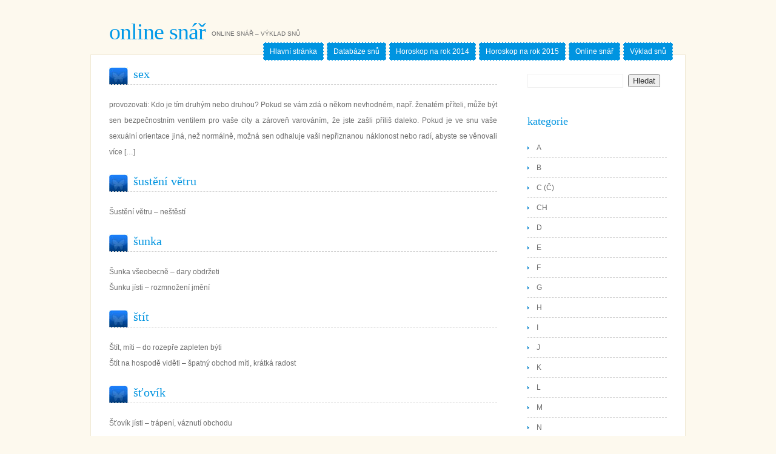

--- FILE ---
content_type: text/html; charset=UTF-8
request_url: https://www.onlinesnar.cz/databaze/s/
body_size: 7786
content:
<!DOCTYPE html PUBLIC "-//W3C//DTD XHTML 1.0 Transitional//EN" "http://www.w3.org/TR/xhtml1/DTD/xhtml1-transitional.dtd">
<html xmlns="http://www.w3.org/1999/xhtml" dir="ltr" lang="cs" prefix="og: https://ogp.me/ns#">
<head profile="http://gmpg.org/xfn/11">
<meta http-equiv="Content-Type" content="text/html; charset=utf-8" />
<title>Online snář  S (Š) | Online snář</title>
<meta name="generator" content="WordPress 6.9" /><!-- leave this for stats -->
<link rel="stylesheet" href="https://www.onlinesnar.cz/wp-content/themes/onlinesnar/style.css" type="text/css" media="screen" />
<link rel="alternate" type="application/rss+xml" title="Online snář RSS Feed" href="https://www.onlinesnar.cz/feed/" />
<link rel="pingback" href="https://www.onlinesnar.cz/xmlrpc.php" />
<meta name="robots" content="index,follow" />
<meta name="author" content="Webové projekty (www.weboveprojekty.com)" />

		<!-- All in One SEO 4.5.0 - aioseo.com -->
		<meta name="robots" content="max-image-preview:large" />
		<link rel="canonical" href="https://www.onlinesnar.cz/databaze/s/" />
		<link rel="next" href="https://www.onlinesnar.cz/databaze/s/page/2/" />
		<meta name="generator" content="All in One SEO (AIOSEO) 4.5.0" />
		<script type="application/ld+json" class="aioseo-schema">
			{"@context":"https:\/\/schema.org","@graph":[{"@type":"BreadcrumbList","@id":"https:\/\/www.onlinesnar.cz\/databaze\/s\/#breadcrumblist","itemListElement":[{"@type":"ListItem","@id":"https:\/\/www.onlinesnar.cz\/#listItem","position":1,"name":"Dom\u016f","item":"https:\/\/www.onlinesnar.cz\/","nextItem":"https:\/\/www.onlinesnar.cz\/databaze\/s\/#listItem"},{"@type":"ListItem","@id":"https:\/\/www.onlinesnar.cz\/databaze\/s\/#listItem","position":2,"name":"S (\u0160)","previousItem":"https:\/\/www.onlinesnar.cz\/#listItem"}]},{"@type":"CollectionPage","@id":"https:\/\/www.onlinesnar.cz\/databaze\/s\/#collectionpage","url":"https:\/\/www.onlinesnar.cz\/databaze\/s\/","name":"S (\u0160) | Online sn\u00e1\u0159","inLanguage":"cs-CZ","isPartOf":{"@id":"https:\/\/www.onlinesnar.cz\/#website"},"breadcrumb":{"@id":"https:\/\/www.onlinesnar.cz\/databaze\/s\/#breadcrumblist"}},{"@type":"Organization","@id":"https:\/\/www.onlinesnar.cz\/#organization","name":"Online sn\u00e1\u0159","url":"https:\/\/www.onlinesnar.cz\/"},{"@type":"WebSite","@id":"https:\/\/www.onlinesnar.cz\/#website","url":"https:\/\/www.onlinesnar.cz\/","name":"Online sn\u00e1\u0159","description":"Online sn\u00e1\u0159 - v\u00fdklad sn\u016f","inLanguage":"cs-CZ","publisher":{"@id":"https:\/\/www.onlinesnar.cz\/#organization"}}]}
		</script>
		<!-- All in One SEO -->

<link rel="alternate" type="application/rss+xml" title="Online snář &raquo; RSS pro rubriku S (Š)" href="https://www.onlinesnar.cz/databaze/s/feed/" />
		<!-- This site uses the Google Analytics by MonsterInsights plugin v8.21.0 - Using Analytics tracking - https://www.monsterinsights.com/ -->
		<!-- Poznámka: MonsterInsights není na tomto webu aktuálně nakonfigurován. Vlastník webu se musí ověřit pomocí Google Analytics na panelu nastavení MonsterInsights. -->
					<!-- No tracking code set -->
				<!-- / Google Analytics by MonsterInsights -->
		<style id='wp-img-auto-sizes-contain-inline-css' type='text/css'>
img:is([sizes=auto i],[sizes^="auto," i]){contain-intrinsic-size:3000px 1500px}
/*# sourceURL=wp-img-auto-sizes-contain-inline-css */
</style>
<style id='wp-emoji-styles-inline-css' type='text/css'>

	img.wp-smiley, img.emoji {
		display: inline !important;
		border: none !important;
		box-shadow: none !important;
		height: 1em !important;
		width: 1em !important;
		margin: 0 0.07em !important;
		vertical-align: -0.1em !important;
		background: none !important;
		padding: 0 !important;
	}
/*# sourceURL=wp-emoji-styles-inline-css */
</style>
<style id='wp-block-library-inline-css' type='text/css'>
:root{--wp-block-synced-color:#7a00df;--wp-block-synced-color--rgb:122,0,223;--wp-bound-block-color:var(--wp-block-synced-color);--wp-editor-canvas-background:#ddd;--wp-admin-theme-color:#007cba;--wp-admin-theme-color--rgb:0,124,186;--wp-admin-theme-color-darker-10:#006ba1;--wp-admin-theme-color-darker-10--rgb:0,107,160.5;--wp-admin-theme-color-darker-20:#005a87;--wp-admin-theme-color-darker-20--rgb:0,90,135;--wp-admin-border-width-focus:2px}@media (min-resolution:192dpi){:root{--wp-admin-border-width-focus:1.5px}}.wp-element-button{cursor:pointer}:root .has-very-light-gray-background-color{background-color:#eee}:root .has-very-dark-gray-background-color{background-color:#313131}:root .has-very-light-gray-color{color:#eee}:root .has-very-dark-gray-color{color:#313131}:root .has-vivid-green-cyan-to-vivid-cyan-blue-gradient-background{background:linear-gradient(135deg,#00d084,#0693e3)}:root .has-purple-crush-gradient-background{background:linear-gradient(135deg,#34e2e4,#4721fb 50%,#ab1dfe)}:root .has-hazy-dawn-gradient-background{background:linear-gradient(135deg,#faaca8,#dad0ec)}:root .has-subdued-olive-gradient-background{background:linear-gradient(135deg,#fafae1,#67a671)}:root .has-atomic-cream-gradient-background{background:linear-gradient(135deg,#fdd79a,#004a59)}:root .has-nightshade-gradient-background{background:linear-gradient(135deg,#330968,#31cdcf)}:root .has-midnight-gradient-background{background:linear-gradient(135deg,#020381,#2874fc)}:root{--wp--preset--font-size--normal:16px;--wp--preset--font-size--huge:42px}.has-regular-font-size{font-size:1em}.has-larger-font-size{font-size:2.625em}.has-normal-font-size{font-size:var(--wp--preset--font-size--normal)}.has-huge-font-size{font-size:var(--wp--preset--font-size--huge)}.has-text-align-center{text-align:center}.has-text-align-left{text-align:left}.has-text-align-right{text-align:right}.has-fit-text{white-space:nowrap!important}#end-resizable-editor-section{display:none}.aligncenter{clear:both}.items-justified-left{justify-content:flex-start}.items-justified-center{justify-content:center}.items-justified-right{justify-content:flex-end}.items-justified-space-between{justify-content:space-between}.screen-reader-text{border:0;clip-path:inset(50%);height:1px;margin:-1px;overflow:hidden;padding:0;position:absolute;width:1px;word-wrap:normal!important}.screen-reader-text:focus{background-color:#ddd;clip-path:none;color:#444;display:block;font-size:1em;height:auto;left:5px;line-height:normal;padding:15px 23px 14px;text-decoration:none;top:5px;width:auto;z-index:100000}html :where(.has-border-color){border-style:solid}html :where([style*=border-top-color]){border-top-style:solid}html :where([style*=border-right-color]){border-right-style:solid}html :where([style*=border-bottom-color]){border-bottom-style:solid}html :where([style*=border-left-color]){border-left-style:solid}html :where([style*=border-width]){border-style:solid}html :where([style*=border-top-width]){border-top-style:solid}html :where([style*=border-right-width]){border-right-style:solid}html :where([style*=border-bottom-width]){border-bottom-style:solid}html :where([style*=border-left-width]){border-left-style:solid}html :where(img[class*=wp-image-]){height:auto;max-width:100%}:where(figure){margin:0 0 1em}html :where(.is-position-sticky){--wp-admin--admin-bar--position-offset:var(--wp-admin--admin-bar--height,0px)}@media screen and (max-width:600px){html :where(.is-position-sticky){--wp-admin--admin-bar--position-offset:0px}}

/*# sourceURL=wp-block-library-inline-css */
</style><style id='global-styles-inline-css' type='text/css'>
:root{--wp--preset--aspect-ratio--square: 1;--wp--preset--aspect-ratio--4-3: 4/3;--wp--preset--aspect-ratio--3-4: 3/4;--wp--preset--aspect-ratio--3-2: 3/2;--wp--preset--aspect-ratio--2-3: 2/3;--wp--preset--aspect-ratio--16-9: 16/9;--wp--preset--aspect-ratio--9-16: 9/16;--wp--preset--color--black: #000000;--wp--preset--color--cyan-bluish-gray: #abb8c3;--wp--preset--color--white: #ffffff;--wp--preset--color--pale-pink: #f78da7;--wp--preset--color--vivid-red: #cf2e2e;--wp--preset--color--luminous-vivid-orange: #ff6900;--wp--preset--color--luminous-vivid-amber: #fcb900;--wp--preset--color--light-green-cyan: #7bdcb5;--wp--preset--color--vivid-green-cyan: #00d084;--wp--preset--color--pale-cyan-blue: #8ed1fc;--wp--preset--color--vivid-cyan-blue: #0693e3;--wp--preset--color--vivid-purple: #9b51e0;--wp--preset--gradient--vivid-cyan-blue-to-vivid-purple: linear-gradient(135deg,rgb(6,147,227) 0%,rgb(155,81,224) 100%);--wp--preset--gradient--light-green-cyan-to-vivid-green-cyan: linear-gradient(135deg,rgb(122,220,180) 0%,rgb(0,208,130) 100%);--wp--preset--gradient--luminous-vivid-amber-to-luminous-vivid-orange: linear-gradient(135deg,rgb(252,185,0) 0%,rgb(255,105,0) 100%);--wp--preset--gradient--luminous-vivid-orange-to-vivid-red: linear-gradient(135deg,rgb(255,105,0) 0%,rgb(207,46,46) 100%);--wp--preset--gradient--very-light-gray-to-cyan-bluish-gray: linear-gradient(135deg,rgb(238,238,238) 0%,rgb(169,184,195) 100%);--wp--preset--gradient--cool-to-warm-spectrum: linear-gradient(135deg,rgb(74,234,220) 0%,rgb(151,120,209) 20%,rgb(207,42,186) 40%,rgb(238,44,130) 60%,rgb(251,105,98) 80%,rgb(254,248,76) 100%);--wp--preset--gradient--blush-light-purple: linear-gradient(135deg,rgb(255,206,236) 0%,rgb(152,150,240) 100%);--wp--preset--gradient--blush-bordeaux: linear-gradient(135deg,rgb(254,205,165) 0%,rgb(254,45,45) 50%,rgb(107,0,62) 100%);--wp--preset--gradient--luminous-dusk: linear-gradient(135deg,rgb(255,203,112) 0%,rgb(199,81,192) 50%,rgb(65,88,208) 100%);--wp--preset--gradient--pale-ocean: linear-gradient(135deg,rgb(255,245,203) 0%,rgb(182,227,212) 50%,rgb(51,167,181) 100%);--wp--preset--gradient--electric-grass: linear-gradient(135deg,rgb(202,248,128) 0%,rgb(113,206,126) 100%);--wp--preset--gradient--midnight: linear-gradient(135deg,rgb(2,3,129) 0%,rgb(40,116,252) 100%);--wp--preset--font-size--small: 13px;--wp--preset--font-size--medium: 20px;--wp--preset--font-size--large: 36px;--wp--preset--font-size--x-large: 42px;--wp--preset--spacing--20: 0.44rem;--wp--preset--spacing--30: 0.67rem;--wp--preset--spacing--40: 1rem;--wp--preset--spacing--50: 1.5rem;--wp--preset--spacing--60: 2.25rem;--wp--preset--spacing--70: 3.38rem;--wp--preset--spacing--80: 5.06rem;--wp--preset--shadow--natural: 6px 6px 9px rgba(0, 0, 0, 0.2);--wp--preset--shadow--deep: 12px 12px 50px rgba(0, 0, 0, 0.4);--wp--preset--shadow--sharp: 6px 6px 0px rgba(0, 0, 0, 0.2);--wp--preset--shadow--outlined: 6px 6px 0px -3px rgb(255, 255, 255), 6px 6px rgb(0, 0, 0);--wp--preset--shadow--crisp: 6px 6px 0px rgb(0, 0, 0);}:where(.is-layout-flex){gap: 0.5em;}:where(.is-layout-grid){gap: 0.5em;}body .is-layout-flex{display: flex;}.is-layout-flex{flex-wrap: wrap;align-items: center;}.is-layout-flex > :is(*, div){margin: 0;}body .is-layout-grid{display: grid;}.is-layout-grid > :is(*, div){margin: 0;}:where(.wp-block-columns.is-layout-flex){gap: 2em;}:where(.wp-block-columns.is-layout-grid){gap: 2em;}:where(.wp-block-post-template.is-layout-flex){gap: 1.25em;}:where(.wp-block-post-template.is-layout-grid){gap: 1.25em;}.has-black-color{color: var(--wp--preset--color--black) !important;}.has-cyan-bluish-gray-color{color: var(--wp--preset--color--cyan-bluish-gray) !important;}.has-white-color{color: var(--wp--preset--color--white) !important;}.has-pale-pink-color{color: var(--wp--preset--color--pale-pink) !important;}.has-vivid-red-color{color: var(--wp--preset--color--vivid-red) !important;}.has-luminous-vivid-orange-color{color: var(--wp--preset--color--luminous-vivid-orange) !important;}.has-luminous-vivid-amber-color{color: var(--wp--preset--color--luminous-vivid-amber) !important;}.has-light-green-cyan-color{color: var(--wp--preset--color--light-green-cyan) !important;}.has-vivid-green-cyan-color{color: var(--wp--preset--color--vivid-green-cyan) !important;}.has-pale-cyan-blue-color{color: var(--wp--preset--color--pale-cyan-blue) !important;}.has-vivid-cyan-blue-color{color: var(--wp--preset--color--vivid-cyan-blue) !important;}.has-vivid-purple-color{color: var(--wp--preset--color--vivid-purple) !important;}.has-black-background-color{background-color: var(--wp--preset--color--black) !important;}.has-cyan-bluish-gray-background-color{background-color: var(--wp--preset--color--cyan-bluish-gray) !important;}.has-white-background-color{background-color: var(--wp--preset--color--white) !important;}.has-pale-pink-background-color{background-color: var(--wp--preset--color--pale-pink) !important;}.has-vivid-red-background-color{background-color: var(--wp--preset--color--vivid-red) !important;}.has-luminous-vivid-orange-background-color{background-color: var(--wp--preset--color--luminous-vivid-orange) !important;}.has-luminous-vivid-amber-background-color{background-color: var(--wp--preset--color--luminous-vivid-amber) !important;}.has-light-green-cyan-background-color{background-color: var(--wp--preset--color--light-green-cyan) !important;}.has-vivid-green-cyan-background-color{background-color: var(--wp--preset--color--vivid-green-cyan) !important;}.has-pale-cyan-blue-background-color{background-color: var(--wp--preset--color--pale-cyan-blue) !important;}.has-vivid-cyan-blue-background-color{background-color: var(--wp--preset--color--vivid-cyan-blue) !important;}.has-vivid-purple-background-color{background-color: var(--wp--preset--color--vivid-purple) !important;}.has-black-border-color{border-color: var(--wp--preset--color--black) !important;}.has-cyan-bluish-gray-border-color{border-color: var(--wp--preset--color--cyan-bluish-gray) !important;}.has-white-border-color{border-color: var(--wp--preset--color--white) !important;}.has-pale-pink-border-color{border-color: var(--wp--preset--color--pale-pink) !important;}.has-vivid-red-border-color{border-color: var(--wp--preset--color--vivid-red) !important;}.has-luminous-vivid-orange-border-color{border-color: var(--wp--preset--color--luminous-vivid-orange) !important;}.has-luminous-vivid-amber-border-color{border-color: var(--wp--preset--color--luminous-vivid-amber) !important;}.has-light-green-cyan-border-color{border-color: var(--wp--preset--color--light-green-cyan) !important;}.has-vivid-green-cyan-border-color{border-color: var(--wp--preset--color--vivid-green-cyan) !important;}.has-pale-cyan-blue-border-color{border-color: var(--wp--preset--color--pale-cyan-blue) !important;}.has-vivid-cyan-blue-border-color{border-color: var(--wp--preset--color--vivid-cyan-blue) !important;}.has-vivid-purple-border-color{border-color: var(--wp--preset--color--vivid-purple) !important;}.has-vivid-cyan-blue-to-vivid-purple-gradient-background{background: var(--wp--preset--gradient--vivid-cyan-blue-to-vivid-purple) !important;}.has-light-green-cyan-to-vivid-green-cyan-gradient-background{background: var(--wp--preset--gradient--light-green-cyan-to-vivid-green-cyan) !important;}.has-luminous-vivid-amber-to-luminous-vivid-orange-gradient-background{background: var(--wp--preset--gradient--luminous-vivid-amber-to-luminous-vivid-orange) !important;}.has-luminous-vivid-orange-to-vivid-red-gradient-background{background: var(--wp--preset--gradient--luminous-vivid-orange-to-vivid-red) !important;}.has-very-light-gray-to-cyan-bluish-gray-gradient-background{background: var(--wp--preset--gradient--very-light-gray-to-cyan-bluish-gray) !important;}.has-cool-to-warm-spectrum-gradient-background{background: var(--wp--preset--gradient--cool-to-warm-spectrum) !important;}.has-blush-light-purple-gradient-background{background: var(--wp--preset--gradient--blush-light-purple) !important;}.has-blush-bordeaux-gradient-background{background: var(--wp--preset--gradient--blush-bordeaux) !important;}.has-luminous-dusk-gradient-background{background: var(--wp--preset--gradient--luminous-dusk) !important;}.has-pale-ocean-gradient-background{background: var(--wp--preset--gradient--pale-ocean) !important;}.has-electric-grass-gradient-background{background: var(--wp--preset--gradient--electric-grass) !important;}.has-midnight-gradient-background{background: var(--wp--preset--gradient--midnight) !important;}.has-small-font-size{font-size: var(--wp--preset--font-size--small) !important;}.has-medium-font-size{font-size: var(--wp--preset--font-size--medium) !important;}.has-large-font-size{font-size: var(--wp--preset--font-size--large) !important;}.has-x-large-font-size{font-size: var(--wp--preset--font-size--x-large) !important;}
/*# sourceURL=global-styles-inline-css */
</style>

<style id='classic-theme-styles-inline-css' type='text/css'>
/*! This file is auto-generated */
.wp-block-button__link{color:#fff;background-color:#32373c;border-radius:9999px;box-shadow:none;text-decoration:none;padding:calc(.667em + 2px) calc(1.333em + 2px);font-size:1.125em}.wp-block-file__button{background:#32373c;color:#fff;text-decoration:none}
/*# sourceURL=/wp-includes/css/classic-themes.min.css */
</style>
<script type="text/javascript" src="https://www.onlinesnar.cz/wp-includes/js/jquery/jquery.min.js?ver=3.7.1" id="jquery-core-js"></script>
<script type="text/javascript" src="https://www.onlinesnar.cz/wp-includes/js/jquery/jquery-migrate.min.js?ver=3.4.1" id="jquery-migrate-js"></script>
<link rel="https://api.w.org/" href="https://www.onlinesnar.cz/wp-json/" /><link rel="alternate" title="JSON" type="application/json" href="https://www.onlinesnar.cz/wp-json/wp/v2/categories/33" /><link rel="EditURI" type="application/rsd+xml" title="RSD" href="https://www.onlinesnar.cz/xmlrpc.php?rsd" />
<meta name="generator" content="WordPress 6.9" />

<script type='text/javascript' src='https://www.onlinesnar.cz/wp-content/plugins/wp-spamshield/js/jscripts.php'></script> 
</head>
<body data-rsssl=1>

<div id="header">
	<div id="logo">
		<h1><a href="https://www.onlinesnar.cz/">Online snář</a></h1>
		<h2>Online snář &#8211; výklad snů</h2>
	</div>
	<!-- end logo -->
	<div id="menu">
		<ul>
			<li class="page_item"><a href="https://www.onlinesnar.cz/">Hlavní stránka</a></li>
			<li class="page_item page-item-1413 current_page_parent"><a href="https://www.onlinesnar.cz/databaze-snu/">Databáze snů</a></li>
<li class="page_item page-item-1431"><a href="https://www.onlinesnar.cz/horoskop-na-rok-2014/">Horoskop na rok 2014</a></li>
<li class="page_item page-item-1423"><a href="https://www.onlinesnar.cz/horoskop-na-rok-201/">Horoskop na rok 2015</a></li>
<li class="page_item page-item-10"><a href="https://www.onlinesnar.cz/">Online snář</a></li>
<li class="page_item page-item-6"><a href="https://www.onlinesnar.cz/vyklad-snu/">Výklad snů</a></li>
		</ul>
	</div>
	<!-- end menu -->
</div>
<!-- end header -->

<div id="page">
<div id="bg">

<!-- <a href="http://www.nejvetsislevy.cz" title="slevy"><img src="https://www.nejvetsislevy.cz/img/banner940.gif" /></a>
<br /><br /> --> 
<div id="content">

		
		<div class="post">
					</div>
	
					<div id="post-1130" class="post">
				<h2 class="title"><a href="https://www.onlinesnar.cz/sen/sex/" rel="bookmark" title="Permanent Link to Sex">Sex</a></h2>
				<div class="entry"><p>provozovati: Kdo je tím druhým nebo druhou? Pokud se vám zdá o někom nevhodném, např. ženatém příteli, může být sen bezpečnostním ventilem pro vaše city a zároveň varováním, že jste zašli příliš daleko. Pokud je ve snu vaše sexuální orientace jiná, než normálně, možná sen odhaluje vaši nepřiznanou náklonost nebo radí, abyste se věnovali více [&#8230;]</p>
</div>
			</div>
					<div id="post-1131" class="post">
				<h2 class="title"><a href="https://www.onlinesnar.cz/sen/susteni-vetru/" rel="bookmark" title="Permanent Link to Šustění větru">Šustění větru</a></h2>
				<div class="entry"><p>Šustění větru &#8211; neštěstí</p>
</div>
			</div>
					<div id="post-1132" class="post">
				<h2 class="title"><a href="https://www.onlinesnar.cz/sen/sunka/" rel="bookmark" title="Permanent Link to Šunka">Šunka</a></h2>
				<div class="entry"><p>Šunka všeobecně &#8211; dary obdržeti<br />
Šunku jísti &#8211; rozmnožení jmění</p>
</div>
			</div>
					<div id="post-1133" class="post">
				<h2 class="title"><a href="https://www.onlinesnar.cz/sen/stit/" rel="bookmark" title="Permanent Link to Štít">Štít</a></h2>
				<div class="entry"><p>Štít, míti &#8211; do rozepře zapleten býti<br />
Štít na hospodě viděti &#8211; špatný obchod míti, krátká radost</p>
</div>
			</div>
					<div id="post-1134" class="post">
				<h2 class="title"><a href="https://www.onlinesnar.cz/sen/stovik/" rel="bookmark" title="Permanent Link to Šťovík">Šťovík</a></h2>
				<div class="entry"><p>Šťovík jísti &#8211; trápení, váznutí obchodu</p>
</div>
			</div>
					<div id="post-1135" class="post">
				<h2 class="title"><a href="https://www.onlinesnar.cz/sen/stir/" rel="bookmark" title="Permanent Link to Štír">Štír</a></h2>
				<div class="entry"><p>Štíra viděti &#8211; tajné nepřátele hledati</p>
</div>
			</div>
					<div id="post-1136" class="post">
				<h2 class="title"><a href="https://www.onlinesnar.cz/sen/stetec/" rel="bookmark" title="Permanent Link to Štětec">Štětec</a></h2>
				<div class="entry"><p>Štětec viděti &#8211; s hlupáky zaměstnán býti</p>
</div>
			</div>
					<div id="post-1137" class="post">
				<h2 class="title"><a href="https://www.onlinesnar.cz/sen/stesti/" rel="bookmark" title="Permanent Link to Štěstí">Štěstí</a></h2>
				<div class="entry"><p>Štěstí míti &#8211; pronásledování</p>
</div>
			</div>
					<div id="post-1138" class="post">
				<h2 class="title"><a href="https://www.onlinesnar.cz/sen/stenice/" rel="bookmark" title="Permanent Link to Štěnice">Štěnice</a></h2>
				<div class="entry"><p>Štěnice viděti &#8211; dlouhá chvíle, hněv, dotěrná známost<br />
Štěnice, od nich poštípán býti &#8211; bohatství</p>
</div>
			</div>
					<div id="post-1139" class="post">
				<h2 class="title"><a href="https://www.onlinesnar.cz/sen/stava/" rel="bookmark" title="Permanent Link to Šťáva">Šťáva</a></h2>
				<div class="entry"><p>Šťávu chutnou užívati &#8211; uzdravení, vytlačiti &#8211; starost o budoucnost, nemocnému podati &#8211; nadržován býti</p>
</div>
			</div>
		
		
	
</div>
<!-- end content -->


<div id="sidebar">
	<ul>
		<li id="search-3" class="widget widget_search"><form method="get" id="searchform" action="https://www.onlinesnar.cz/">
<div><input type="text" value="" name="s" id="s" />
<input type="submit" id="searchsubmit" value="Hledat" />
</div>
</form>
</li><li id="categories-3" class="widget widget_categories"><h2 class="widgettitle">Kategorie</h2>
			<ul>
					<li class="cat-item cat-item-3"><a href="https://www.onlinesnar.cz/databaze/a/">A</a>
</li>
	<li class="cat-item cat-item-4"><a href="https://www.onlinesnar.cz/databaze/b/">B</a>
</li>
	<li class="cat-item cat-item-5"><a href="https://www.onlinesnar.cz/databaze/c/">C (Č)</a>
</li>
	<li class="cat-item cat-item-11"><a href="https://www.onlinesnar.cz/databaze/ch/">CH</a>
</li>
	<li class="cat-item cat-item-6"><a href="https://www.onlinesnar.cz/databaze/d/">D</a>
</li>
	<li class="cat-item cat-item-7"><a href="https://www.onlinesnar.cz/databaze/e/">E</a>
</li>
	<li class="cat-item cat-item-8"><a href="https://www.onlinesnar.cz/databaze/f/">F</a>
</li>
	<li class="cat-item cat-item-9"><a href="https://www.onlinesnar.cz/databaze/g/">G</a>
</li>
	<li class="cat-item cat-item-10"><a href="https://www.onlinesnar.cz/databaze/h/">H</a>
</li>
	<li class="cat-item cat-item-12"><a href="https://www.onlinesnar.cz/databaze/i/">I</a>
</li>
	<li class="cat-item cat-item-13"><a href="https://www.onlinesnar.cz/databaze/j/">J</a>
</li>
	<li class="cat-item cat-item-14"><a href="https://www.onlinesnar.cz/databaze/k/">K</a>
</li>
	<li class="cat-item cat-item-15"><a href="https://www.onlinesnar.cz/databaze/l/">L</a>
</li>
	<li class="cat-item cat-item-16"><a href="https://www.onlinesnar.cz/databaze/m/">M</a>
</li>
	<li class="cat-item cat-item-17"><a href="https://www.onlinesnar.cz/databaze/n/">N</a>
</li>
	<li class="cat-item cat-item-18"><a href="https://www.onlinesnar.cz/databaze/o/">O</a>
</li>
	<li class="cat-item cat-item-19"><a href="https://www.onlinesnar.cz/databaze/p/">P</a>
</li>
	<li class="cat-item cat-item-32"><a href="https://www.onlinesnar.cz/databaze/r/">R (Ř)</a>
</li>
	<li class="cat-item cat-item-33 current-cat"><a aria-current="page" href="https://www.onlinesnar.cz/databaze/s/">S (Š)</a>
</li>
	<li class="cat-item cat-item-22"><a href="https://www.onlinesnar.cz/databaze/t/">T</a>
</li>
	<li class="cat-item cat-item-34"><a href="https://www.onlinesnar.cz/databaze/u/">U</a>
</li>
	<li class="cat-item cat-item-24"><a href="https://www.onlinesnar.cz/databaze/v/">V</a>
</li>
	<li class="cat-item cat-item-35"><a href="https://www.onlinesnar.cz/databaze/z/">Z (Ž)</a>
</li>
			</ul>

			</li>	</ul>
</div>
<!-- end sidebar -->
<div style="clear: both; height: 20px;">&nbsp;</div>
</div></div>
<div id="footer">
	<div class="wrap">
		<p id="legal">&copy; 2007 - 2017 Online snář</p>
<p>
Máte děti a nevíte jak je zabavit? Navštivte <a href="https://www.omalovankyprodeti.cz/" title="omalovánky k vytisknutí">omalovánky k vytisknutí</a> nebo <a href="https://www.pohadky-online.cz/" title="pohádky online">pohádky online</a>. <strong>Pokud máte zájem o reklamu, napište na info@weboveprojekty.com</strong>
</p> 
	</div>
</div>
<script type="speculationrules">
{"prefetch":[{"source":"document","where":{"and":[{"href_matches":"/*"},{"not":{"href_matches":["/wp-*.php","/wp-admin/*","/upload/*","/wp-content/*","/wp-content/plugins/*","/wp-content/themes/onlinesnar/*","/*\\?(.+)"]}},{"not":{"selector_matches":"a[rel~=\"nofollow\"]"}},{"not":{"selector_matches":".no-prefetch, .no-prefetch a"}}]},"eagerness":"conservative"}]}
</script>

<script type='text/javascript'>
/* <![CDATA[ */
r3f5x9JS=escape(document['referrer']);
hf4N='7625f274de4a1cd2673fdf76cfb1b184';
hf4V='b1a0c9f732967669bb55450965772c08';
jQuery(document).ready(function($){var e="#commentform, .comment-respond form, .comment-form, #lostpasswordform, #registerform, #loginform, #login_form, #wpss_contact_form";$(e).submit(function(){$("<input>").attr("type","hidden").attr("name","r3f5x9JS").attr("value",r3f5x9JS).appendTo(e);$("<input>").attr("type","hidden").attr("name",hf4N).attr("value",hf4V).appendTo(e);return true;});$("#comment").attr({minlength:"15",maxlength:"15360"})});
/* ]]> */
</script> 
<script type="text/javascript" src="https://www.onlinesnar.cz/wp-content/plugins/wp-spamshield/js/jscripts-ftr-min.js" id="wpss-jscripts-ftr-js"></script>
<script id="wp-emoji-settings" type="application/json">
{"baseUrl":"https://s.w.org/images/core/emoji/17.0.2/72x72/","ext":".png","svgUrl":"https://s.w.org/images/core/emoji/17.0.2/svg/","svgExt":".svg","source":{"concatemoji":"https://www.onlinesnar.cz/wp-includes/js/wp-emoji-release.min.js?ver=6.9"}}
</script>
<script type="module">
/* <![CDATA[ */
/*! This file is auto-generated */
const a=JSON.parse(document.getElementById("wp-emoji-settings").textContent),o=(window._wpemojiSettings=a,"wpEmojiSettingsSupports"),s=["flag","emoji"];function i(e){try{var t={supportTests:e,timestamp:(new Date).valueOf()};sessionStorage.setItem(o,JSON.stringify(t))}catch(e){}}function c(e,t,n){e.clearRect(0,0,e.canvas.width,e.canvas.height),e.fillText(t,0,0);t=new Uint32Array(e.getImageData(0,0,e.canvas.width,e.canvas.height).data);e.clearRect(0,0,e.canvas.width,e.canvas.height),e.fillText(n,0,0);const a=new Uint32Array(e.getImageData(0,0,e.canvas.width,e.canvas.height).data);return t.every((e,t)=>e===a[t])}function p(e,t){e.clearRect(0,0,e.canvas.width,e.canvas.height),e.fillText(t,0,0);var n=e.getImageData(16,16,1,1);for(let e=0;e<n.data.length;e++)if(0!==n.data[e])return!1;return!0}function u(e,t,n,a){switch(t){case"flag":return n(e,"\ud83c\udff3\ufe0f\u200d\u26a7\ufe0f","\ud83c\udff3\ufe0f\u200b\u26a7\ufe0f")?!1:!n(e,"\ud83c\udde8\ud83c\uddf6","\ud83c\udde8\u200b\ud83c\uddf6")&&!n(e,"\ud83c\udff4\udb40\udc67\udb40\udc62\udb40\udc65\udb40\udc6e\udb40\udc67\udb40\udc7f","\ud83c\udff4\u200b\udb40\udc67\u200b\udb40\udc62\u200b\udb40\udc65\u200b\udb40\udc6e\u200b\udb40\udc67\u200b\udb40\udc7f");case"emoji":return!a(e,"\ud83e\u1fac8")}return!1}function f(e,t,n,a){let r;const o=(r="undefined"!=typeof WorkerGlobalScope&&self instanceof WorkerGlobalScope?new OffscreenCanvas(300,150):document.createElement("canvas")).getContext("2d",{willReadFrequently:!0}),s=(o.textBaseline="top",o.font="600 32px Arial",{});return e.forEach(e=>{s[e]=t(o,e,n,a)}),s}function r(e){var t=document.createElement("script");t.src=e,t.defer=!0,document.head.appendChild(t)}a.supports={everything:!0,everythingExceptFlag:!0},new Promise(t=>{let n=function(){try{var e=JSON.parse(sessionStorage.getItem(o));if("object"==typeof e&&"number"==typeof e.timestamp&&(new Date).valueOf()<e.timestamp+604800&&"object"==typeof e.supportTests)return e.supportTests}catch(e){}return null}();if(!n){if("undefined"!=typeof Worker&&"undefined"!=typeof OffscreenCanvas&&"undefined"!=typeof URL&&URL.createObjectURL&&"undefined"!=typeof Blob)try{var e="postMessage("+f.toString()+"("+[JSON.stringify(s),u.toString(),c.toString(),p.toString()].join(",")+"));",a=new Blob([e],{type:"text/javascript"});const r=new Worker(URL.createObjectURL(a),{name:"wpTestEmojiSupports"});return void(r.onmessage=e=>{i(n=e.data),r.terminate(),t(n)})}catch(e){}i(n=f(s,u,c,p))}t(n)}).then(e=>{for(const n in e)a.supports[n]=e[n],a.supports.everything=a.supports.everything&&a.supports[n],"flag"!==n&&(a.supports.everythingExceptFlag=a.supports.everythingExceptFlag&&a.supports[n]);var t;a.supports.everythingExceptFlag=a.supports.everythingExceptFlag&&!a.supports.flag,a.supports.everything||((t=a.source||{}).concatemoji?r(t.concatemoji):t.wpemoji&&t.twemoji&&(r(t.twemoji),r(t.wpemoji)))});
//# sourceURL=https://www.onlinesnar.cz/wp-includes/js/wp-emoji-loader.min.js
/* ]]> */
</script>
</body>
</html>

--- FILE ---
content_type: application/javascript; charset=UTF-8
request_url: https://www.onlinesnar.cz/wp-content/plugins/wp-spamshield/js/jscripts.php
body_size: 410
content:
function wpss_set_ckh(e,t,n,r,i,s){var o=new Date;o.setTime(o.getTime());if(n){n=n*1e3*60*60*24}var u=new Date(o.getTime()+n);document.cookie=e+'='+escape(t)+(n?';expires='+u.toGMTString():'')+(r?';path='+r:'')+(i?';domain='+i:'')+(s?';secure':'')}function wpss_init_ckh(){wpss_set_ckh('373349d412206f9c3634bdccbc9dc6a0','5817c6c9ae2ad13a2fc7108ce3d40dc1','','/');wpss_set_ckh('SJECT16','CKON16','','/');}wpss_init_ckh();jQuery(document).ready(function($){var h="form[method='post']";$(h).submit(function(){$('<input>').attr('type','hidden').attr('name','38b8d38a17a3cfec12579d17cd1e0b2c').attr('value','87f31df091570e3b3bb718fd74cc0b31').appendTo(h);return true;})});
// Generated in: 0.000651 seconds
